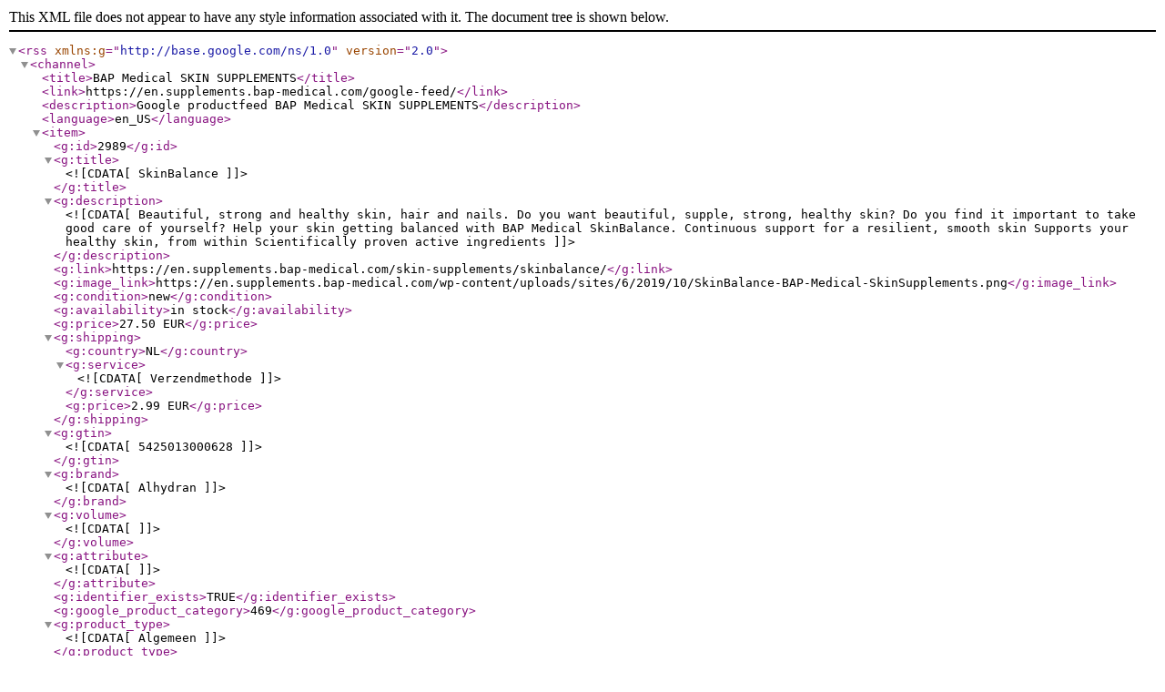

--- FILE ---
content_type: text/xml; charset=UTF-8
request_url: https://en.supplements.bap-medical.com/google-feed/
body_size: 836
content:
<?xml version="1.0" encoding="UTF-8"?><rss version="2.0" xmlns:g="http://base.google.com/ns/1.0">
    <channel>
        <title>BAP Medical SKIN SUPPLEMENTS</title>
        <link>https://en.supplements.bap-medical.com/google-feed/</link>
        <description>Google productfeed BAP Medical SKIN SUPPLEMENTS</description>
        <language>en_US</language>
                            <item>
                        <g:id>2989</g:id>
                        <g:title><![CDATA[SkinBalance]]></g:title>
                        <g:description><![CDATA[Beautiful, strong and healthy skin, hair and nails. Do you want beautiful, supple, strong, healthy skin? Do you find it important to take good care of yourself? Help your skin getting balanced with BAP Medical SkinBalance. Continuous support for a resilient, smooth skin Supports your healthy skin, from within Scientifically proven active ingredients]]></g:description>
                                                    <g:link>https://en.supplements.bap-medical.com/skin-supplements/skinbalance/</g:link>
                                                <g:image_link>https://en.supplements.bap-medical.com/wp-content/uploads/sites/6/2019/10/SkinBalance-BAP-Medical-SkinSupplements.png</g:image_link>
                        <g:condition>new</g:condition>
                        <g:availability>in stock</g:availability>
                        <g:price>27.50 EUR</g:price>
                        <g:shipping>
                            <g:country>NL</g:country>
                            <g:service><![CDATA[Verzendmethode]]></g:service>
                            <g:price>2.99 EUR</g:price>
                        </g:shipping>
                        <g:gtin><![CDATA[5425013000628]]></g:gtin>
                        <g:brand><![CDATA[Alhydran]]></g:brand>
                        <g:volume><![CDATA[]]></g:volume>
                        <g:attribute><![CDATA[]]></g:attribute>
                        <g:identifier_exists>TRUE</g:identifier_exists>
                        <g:google_product_category>469</g:google_product_category>
                        <g:product_type><![CDATA[Algemeen]]></g:product_type>
                    </item>
                                        <item>
                        <g:id>2988</g:id>
                        <g:title><![CDATA[SkinRecovery]]></g:title>
                        <g:description><![CDATA[Strengthens your skin Is your skin unbalanced as a result of burns, cosmetic treatments or stress? Or do you have a demanding skin, that could use a boost? Then choose BAP Medical SkinRecovery. For recovery of damaged, unbalanced skin Nourishes the skin from within Scientifically proven active ingredients]]></g:description>
                                                    <g:link>https://en.supplements.bap-medical.com/skin-supplements/skinrecovery/</g:link>
                                                <g:image_link>https://en.supplements.bap-medical.com/wp-content/uploads/sites/6/2019/10/SkinRecovery-BAP-Medical-SkinSupplements.png</g:image_link>
                        <g:condition>new</g:condition>
                        <g:availability>in stock</g:availability>
                        <g:price>49.95 EUR</g:price>
                        <g:shipping>
                            <g:country>NL</g:country>
                            <g:service><![CDATA[Verzendmethode]]></g:service>
                            <g:price>2.99 EUR</g:price>
                        </g:shipping>
                        <g:gtin><![CDATA[5425013000611]]></g:gtin>
                        <g:brand><![CDATA[Alhydran]]></g:brand>
                        <g:volume><![CDATA[]]></g:volume>
                        <g:attribute><![CDATA[]]></g:attribute>
                        <g:identifier_exists>TRUE</g:identifier_exists>
                        <g:google_product_category>469</g:google_product_category>
                        <g:product_type><![CDATA[Algemeen]]></g:product_type>
                    </item>
                        </channel>
</rss>